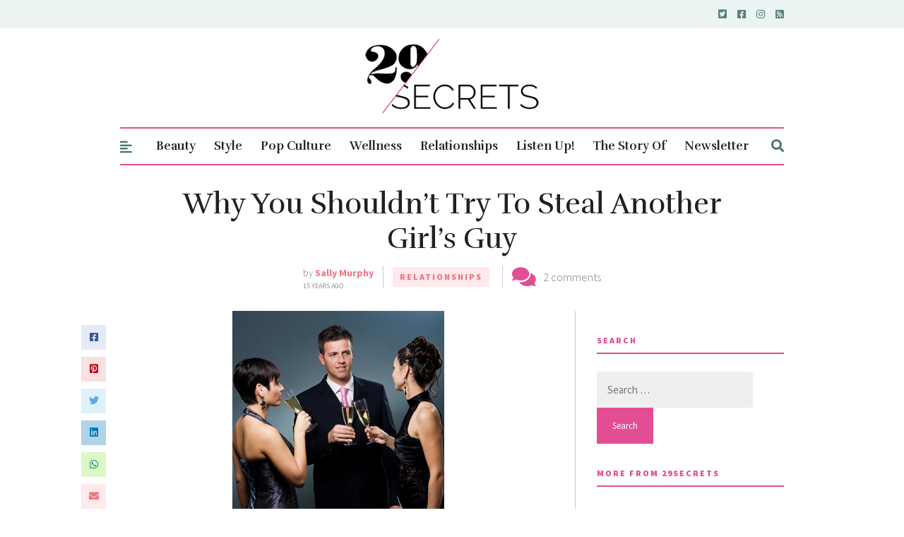

--- FILE ---
content_type: text/html; charset=utf-8
request_url: https://www.google.com/recaptcha/api2/aframe
body_size: 269
content:
<!DOCTYPE HTML><html><head><meta http-equiv="content-type" content="text/html; charset=UTF-8"></head><body><script nonce="opx7VEHWB28Rm1BXUJL6QA">/** Anti-fraud and anti-abuse applications only. See google.com/recaptcha */ try{var clients={'sodar':'https://pagead2.googlesyndication.com/pagead/sodar?'};window.addEventListener("message",function(a){try{if(a.source===window.parent){var b=JSON.parse(a.data);var c=clients[b['id']];if(c){var d=document.createElement('img');d.src=c+b['params']+'&rc='+(localStorage.getItem("rc::a")?sessionStorage.getItem("rc::b"):"");window.document.body.appendChild(d);sessionStorage.setItem("rc::e",parseInt(sessionStorage.getItem("rc::e")||0)+1);localStorage.setItem("rc::h",'1768665907304');}}}catch(b){}});window.parent.postMessage("_grecaptcha_ready", "*");}catch(b){}</script></body></html>